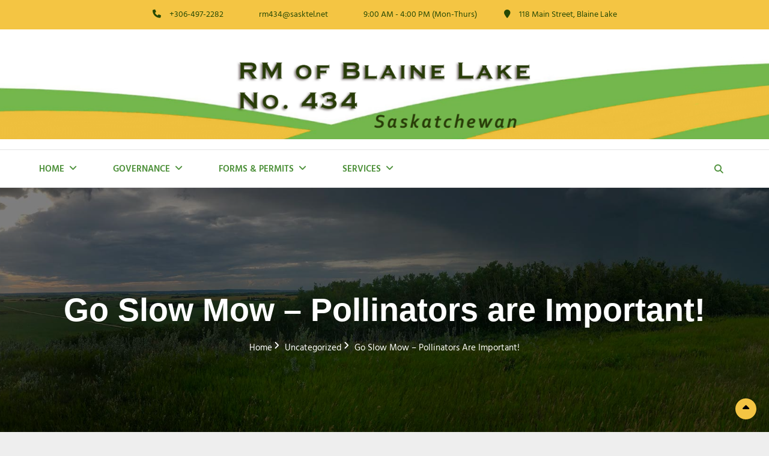

--- FILE ---
content_type: text/html; charset=UTF-8
request_url: https://rmofblainelake434.ca/go-slow-mow-pollinators-are-important/
body_size: 13853
content:

<!DOCTYPE html>
<html >
<head>
	<meta charset="UTF-8">
	<meta name="viewport" content="width=device-width, initial-scale=1">
	<link rel="profile" href="https://gmpg.org/xfn/11">

	<title>Go Slow Mow &#8211; Pollinators are Important! &#8211; RM of Blaine Lake</title>
<meta name='robots' content='max-image-preview:large' />
	<style>img:is([sizes="auto" i], [sizes^="auto," i]) { contain-intrinsic-size: 3000px 1500px }</style>
	<link href='https://fonts.gstatic.com' crossorigin rel='preconnect' />
<script type="text/javascript">
/* <![CDATA[ */
window._wpemojiSettings = {"baseUrl":"https:\/\/s.w.org\/images\/core\/emoji\/16.0.1\/72x72\/","ext":".png","svgUrl":"https:\/\/s.w.org\/images\/core\/emoji\/16.0.1\/svg\/","svgExt":".svg","source":{"concatemoji":"https:\/\/rmofblainelake434.ca\/wp-includes\/js\/wp-emoji-release.min.js?ver=214cf0cdd7294d2bd74b97c00d3706e9"}};
/*! This file is auto-generated */
!function(s,n){var o,i,e;function c(e){try{var t={supportTests:e,timestamp:(new Date).valueOf()};sessionStorage.setItem(o,JSON.stringify(t))}catch(e){}}function p(e,t,n){e.clearRect(0,0,e.canvas.width,e.canvas.height),e.fillText(t,0,0);var t=new Uint32Array(e.getImageData(0,0,e.canvas.width,e.canvas.height).data),a=(e.clearRect(0,0,e.canvas.width,e.canvas.height),e.fillText(n,0,0),new Uint32Array(e.getImageData(0,0,e.canvas.width,e.canvas.height).data));return t.every(function(e,t){return e===a[t]})}function u(e,t){e.clearRect(0,0,e.canvas.width,e.canvas.height),e.fillText(t,0,0);for(var n=e.getImageData(16,16,1,1),a=0;a<n.data.length;a++)if(0!==n.data[a])return!1;return!0}function f(e,t,n,a){switch(t){case"flag":return n(e,"\ud83c\udff3\ufe0f\u200d\u26a7\ufe0f","\ud83c\udff3\ufe0f\u200b\u26a7\ufe0f")?!1:!n(e,"\ud83c\udde8\ud83c\uddf6","\ud83c\udde8\u200b\ud83c\uddf6")&&!n(e,"\ud83c\udff4\udb40\udc67\udb40\udc62\udb40\udc65\udb40\udc6e\udb40\udc67\udb40\udc7f","\ud83c\udff4\u200b\udb40\udc67\u200b\udb40\udc62\u200b\udb40\udc65\u200b\udb40\udc6e\u200b\udb40\udc67\u200b\udb40\udc7f");case"emoji":return!a(e,"\ud83e\udedf")}return!1}function g(e,t,n,a){var r="undefined"!=typeof WorkerGlobalScope&&self instanceof WorkerGlobalScope?new OffscreenCanvas(300,150):s.createElement("canvas"),o=r.getContext("2d",{willReadFrequently:!0}),i=(o.textBaseline="top",o.font="600 32px Arial",{});return e.forEach(function(e){i[e]=t(o,e,n,a)}),i}function t(e){var t=s.createElement("script");t.src=e,t.defer=!0,s.head.appendChild(t)}"undefined"!=typeof Promise&&(o="wpEmojiSettingsSupports",i=["flag","emoji"],n.supports={everything:!0,everythingExceptFlag:!0},e=new Promise(function(e){s.addEventListener("DOMContentLoaded",e,{once:!0})}),new Promise(function(t){var n=function(){try{var e=JSON.parse(sessionStorage.getItem(o));if("object"==typeof e&&"number"==typeof e.timestamp&&(new Date).valueOf()<e.timestamp+604800&&"object"==typeof e.supportTests)return e.supportTests}catch(e){}return null}();if(!n){if("undefined"!=typeof Worker&&"undefined"!=typeof OffscreenCanvas&&"undefined"!=typeof URL&&URL.createObjectURL&&"undefined"!=typeof Blob)try{var e="postMessage("+g.toString()+"("+[JSON.stringify(i),f.toString(),p.toString(),u.toString()].join(",")+"));",a=new Blob([e],{type:"text/javascript"}),r=new Worker(URL.createObjectURL(a),{name:"wpTestEmojiSupports"});return void(r.onmessage=function(e){c(n=e.data),r.terminate(),t(n)})}catch(e){}c(n=g(i,f,p,u))}t(n)}).then(function(e){for(var t in e)n.supports[t]=e[t],n.supports.everything=n.supports.everything&&n.supports[t],"flag"!==t&&(n.supports.everythingExceptFlag=n.supports.everythingExceptFlag&&n.supports[t]);n.supports.everythingExceptFlag=n.supports.everythingExceptFlag&&!n.supports.flag,n.DOMReady=!1,n.readyCallback=function(){n.DOMReady=!0}}).then(function(){return e}).then(function(){var e;n.supports.everything||(n.readyCallback(),(e=n.source||{}).concatemoji?t(e.concatemoji):e.wpemoji&&e.twemoji&&(t(e.twemoji),t(e.wpemoji)))}))}((window,document),window._wpemojiSettings);
/* ]]> */
</script>
<style id='wp-emoji-styles-inline-css' type='text/css'>

	img.wp-smiley, img.emoji {
		display: inline !important;
		border: none !important;
		box-shadow: none !important;
		height: 1em !important;
		width: 1em !important;
		margin: 0 0.07em !important;
		vertical-align: -0.1em !important;
		background: none !important;
		padding: 0 !important;
	}
</style>
<link rel='stylesheet' id='wp-block-library-css' href='https://rmofblainelake434.ca/wp-includes/css/dist/block-library/style.min.css?ver=214cf0cdd7294d2bd74b97c00d3706e9' type='text/css' media='all' />
<style id='wp-block-library-theme-inline-css' type='text/css'>
.wp-block-audio :where(figcaption){color:#555;font-size:13px;text-align:center}.is-dark-theme .wp-block-audio :where(figcaption){color:#ffffffa6}.wp-block-audio{margin:0 0 1em}.wp-block-code{border:1px solid #ccc;border-radius:4px;font-family:Menlo,Consolas,monaco,monospace;padding:.8em 1em}.wp-block-embed :where(figcaption){color:#555;font-size:13px;text-align:center}.is-dark-theme .wp-block-embed :where(figcaption){color:#ffffffa6}.wp-block-embed{margin:0 0 1em}.blocks-gallery-caption{color:#555;font-size:13px;text-align:center}.is-dark-theme .blocks-gallery-caption{color:#ffffffa6}:root :where(.wp-block-image figcaption){color:#555;font-size:13px;text-align:center}.is-dark-theme :root :where(.wp-block-image figcaption){color:#ffffffa6}.wp-block-image{margin:0 0 1em}.wp-block-pullquote{border-bottom:4px solid;border-top:4px solid;color:currentColor;margin-bottom:1.75em}.wp-block-pullquote cite,.wp-block-pullquote footer,.wp-block-pullquote__citation{color:currentColor;font-size:.8125em;font-style:normal;text-transform:uppercase}.wp-block-quote{border-left:.25em solid;margin:0 0 1.75em;padding-left:1em}.wp-block-quote cite,.wp-block-quote footer{color:currentColor;font-size:.8125em;font-style:normal;position:relative}.wp-block-quote:where(.has-text-align-right){border-left:none;border-right:.25em solid;padding-left:0;padding-right:1em}.wp-block-quote:where(.has-text-align-center){border:none;padding-left:0}.wp-block-quote.is-large,.wp-block-quote.is-style-large,.wp-block-quote:where(.is-style-plain){border:none}.wp-block-search .wp-block-search__label{font-weight:700}.wp-block-search__button{border:1px solid #ccc;padding:.375em .625em}:where(.wp-block-group.has-background){padding:1.25em 2.375em}.wp-block-separator.has-css-opacity{opacity:.4}.wp-block-separator{border:none;border-bottom:2px solid;margin-left:auto;margin-right:auto}.wp-block-separator.has-alpha-channel-opacity{opacity:1}.wp-block-separator:not(.is-style-wide):not(.is-style-dots){width:100px}.wp-block-separator.has-background:not(.is-style-dots){border-bottom:none;height:1px}.wp-block-separator.has-background:not(.is-style-wide):not(.is-style-dots){height:2px}.wp-block-table{margin:0 0 1em}.wp-block-table td,.wp-block-table th{word-break:normal}.wp-block-table :where(figcaption){color:#555;font-size:13px;text-align:center}.is-dark-theme .wp-block-table :where(figcaption){color:#ffffffa6}.wp-block-video :where(figcaption){color:#555;font-size:13px;text-align:center}.is-dark-theme .wp-block-video :where(figcaption){color:#ffffffa6}.wp-block-video{margin:0 0 1em}:root :where(.wp-block-template-part.has-background){margin-bottom:0;margin-top:0;padding:1.25em 2.375em}
</style>
<style id='classic-theme-styles-inline-css' type='text/css'>
/*! This file is auto-generated */
.wp-block-button__link{color:#fff;background-color:#32373c;border-radius:9999px;box-shadow:none;text-decoration:none;padding:calc(.667em + 2px) calc(1.333em + 2px);font-size:1.125em}.wp-block-file__button{background:#32373c;color:#fff;text-decoration:none}
</style>
<style id='global-styles-inline-css' type='text/css'>
:root{--wp--preset--aspect-ratio--square: 1;--wp--preset--aspect-ratio--4-3: 4/3;--wp--preset--aspect-ratio--3-4: 3/4;--wp--preset--aspect-ratio--3-2: 3/2;--wp--preset--aspect-ratio--2-3: 2/3;--wp--preset--aspect-ratio--16-9: 16/9;--wp--preset--aspect-ratio--9-16: 9/16;--wp--preset--color--black: #000000;--wp--preset--color--cyan-bluish-gray: #abb8c3;--wp--preset--color--white: #ffffff;--wp--preset--color--pale-pink: #f78da7;--wp--preset--color--vivid-red: #cf2e2e;--wp--preset--color--luminous-vivid-orange: #ff6900;--wp--preset--color--luminous-vivid-amber: #fcb900;--wp--preset--color--light-green-cyan: #7bdcb5;--wp--preset--color--vivid-green-cyan: #00d084;--wp--preset--color--pale-cyan-blue: #8ed1fc;--wp--preset--color--vivid-cyan-blue: #0693e3;--wp--preset--color--vivid-purple: #9b51e0;--wp--preset--color--gray: #f5f5f5;--wp--preset--color--medium-gray: rgba(0, 0, 0, 0.6);--wp--preset--color--yellow: #f4c543;--wp--preset--gradient--vivid-cyan-blue-to-vivid-purple: linear-gradient(135deg,rgba(6,147,227,1) 0%,rgb(155,81,224) 100%);--wp--preset--gradient--light-green-cyan-to-vivid-green-cyan: linear-gradient(135deg,rgb(122,220,180) 0%,rgb(0,208,130) 100%);--wp--preset--gradient--luminous-vivid-amber-to-luminous-vivid-orange: linear-gradient(135deg,rgba(252,185,0,1) 0%,rgba(255,105,0,1) 100%);--wp--preset--gradient--luminous-vivid-orange-to-vivid-red: linear-gradient(135deg,rgba(255,105,0,1) 0%,rgb(207,46,46) 100%);--wp--preset--gradient--very-light-gray-to-cyan-bluish-gray: linear-gradient(135deg,rgb(238,238,238) 0%,rgb(169,184,195) 100%);--wp--preset--gradient--cool-to-warm-spectrum: linear-gradient(135deg,rgb(74,234,220) 0%,rgb(151,120,209) 20%,rgb(207,42,186) 40%,rgb(238,44,130) 60%,rgb(251,105,98) 80%,rgb(254,248,76) 100%);--wp--preset--gradient--blush-light-purple: linear-gradient(135deg,rgb(255,206,236) 0%,rgb(152,150,240) 100%);--wp--preset--gradient--blush-bordeaux: linear-gradient(135deg,rgb(254,205,165) 0%,rgb(254,45,45) 50%,rgb(107,0,62) 100%);--wp--preset--gradient--luminous-dusk: linear-gradient(135deg,rgb(255,203,112) 0%,rgb(199,81,192) 50%,rgb(65,88,208) 100%);--wp--preset--gradient--pale-ocean: linear-gradient(135deg,rgb(255,245,203) 0%,rgb(182,227,212) 50%,rgb(51,167,181) 100%);--wp--preset--gradient--electric-grass: linear-gradient(135deg,rgb(202,248,128) 0%,rgb(113,206,126) 100%);--wp--preset--gradient--midnight: linear-gradient(135deg,rgb(2,3,129) 0%,rgb(40,116,252) 100%);--wp--preset--font-size--small: 14px;--wp--preset--font-size--medium: 20px;--wp--preset--font-size--large: 42px;--wp--preset--font-size--x-large: 42px;--wp--preset--font-size--normal: 18px;--wp--preset--font-size--huge: 54px;--wp--preset--spacing--20: 0.44rem;--wp--preset--spacing--30: 0.67rem;--wp--preset--spacing--40: 1rem;--wp--preset--spacing--50: 1.5rem;--wp--preset--spacing--60: 2.25rem;--wp--preset--spacing--70: 3.38rem;--wp--preset--spacing--80: 5.06rem;--wp--preset--shadow--natural: 6px 6px 9px rgba(0, 0, 0, 0.2);--wp--preset--shadow--deep: 12px 12px 50px rgba(0, 0, 0, 0.4);--wp--preset--shadow--sharp: 6px 6px 0px rgba(0, 0, 0, 0.2);--wp--preset--shadow--outlined: 6px 6px 0px -3px rgba(255, 255, 255, 1), 6px 6px rgba(0, 0, 0, 1);--wp--preset--shadow--crisp: 6px 6px 0px rgba(0, 0, 0, 1);}:where(.is-layout-flex){gap: 0.5em;}:where(.is-layout-grid){gap: 0.5em;}body .is-layout-flex{display: flex;}.is-layout-flex{flex-wrap: wrap;align-items: center;}.is-layout-flex > :is(*, div){margin: 0;}body .is-layout-grid{display: grid;}.is-layout-grid > :is(*, div){margin: 0;}:where(.wp-block-columns.is-layout-flex){gap: 2em;}:where(.wp-block-columns.is-layout-grid){gap: 2em;}:where(.wp-block-post-template.is-layout-flex){gap: 1.25em;}:where(.wp-block-post-template.is-layout-grid){gap: 1.25em;}.has-black-color{color: var(--wp--preset--color--black) !important;}.has-cyan-bluish-gray-color{color: var(--wp--preset--color--cyan-bluish-gray) !important;}.has-white-color{color: var(--wp--preset--color--white) !important;}.has-pale-pink-color{color: var(--wp--preset--color--pale-pink) !important;}.has-vivid-red-color{color: var(--wp--preset--color--vivid-red) !important;}.has-luminous-vivid-orange-color{color: var(--wp--preset--color--luminous-vivid-orange) !important;}.has-luminous-vivid-amber-color{color: var(--wp--preset--color--luminous-vivid-amber) !important;}.has-light-green-cyan-color{color: var(--wp--preset--color--light-green-cyan) !important;}.has-vivid-green-cyan-color{color: var(--wp--preset--color--vivid-green-cyan) !important;}.has-pale-cyan-blue-color{color: var(--wp--preset--color--pale-cyan-blue) !important;}.has-vivid-cyan-blue-color{color: var(--wp--preset--color--vivid-cyan-blue) !important;}.has-vivid-purple-color{color: var(--wp--preset--color--vivid-purple) !important;}.has-black-background-color{background-color: var(--wp--preset--color--black) !important;}.has-cyan-bluish-gray-background-color{background-color: var(--wp--preset--color--cyan-bluish-gray) !important;}.has-white-background-color{background-color: var(--wp--preset--color--white) !important;}.has-pale-pink-background-color{background-color: var(--wp--preset--color--pale-pink) !important;}.has-vivid-red-background-color{background-color: var(--wp--preset--color--vivid-red) !important;}.has-luminous-vivid-orange-background-color{background-color: var(--wp--preset--color--luminous-vivid-orange) !important;}.has-luminous-vivid-amber-background-color{background-color: var(--wp--preset--color--luminous-vivid-amber) !important;}.has-light-green-cyan-background-color{background-color: var(--wp--preset--color--light-green-cyan) !important;}.has-vivid-green-cyan-background-color{background-color: var(--wp--preset--color--vivid-green-cyan) !important;}.has-pale-cyan-blue-background-color{background-color: var(--wp--preset--color--pale-cyan-blue) !important;}.has-vivid-cyan-blue-background-color{background-color: var(--wp--preset--color--vivid-cyan-blue) !important;}.has-vivid-purple-background-color{background-color: var(--wp--preset--color--vivid-purple) !important;}.has-black-border-color{border-color: var(--wp--preset--color--black) !important;}.has-cyan-bluish-gray-border-color{border-color: var(--wp--preset--color--cyan-bluish-gray) !important;}.has-white-border-color{border-color: var(--wp--preset--color--white) !important;}.has-pale-pink-border-color{border-color: var(--wp--preset--color--pale-pink) !important;}.has-vivid-red-border-color{border-color: var(--wp--preset--color--vivid-red) !important;}.has-luminous-vivid-orange-border-color{border-color: var(--wp--preset--color--luminous-vivid-orange) !important;}.has-luminous-vivid-amber-border-color{border-color: var(--wp--preset--color--luminous-vivid-amber) !important;}.has-light-green-cyan-border-color{border-color: var(--wp--preset--color--light-green-cyan) !important;}.has-vivid-green-cyan-border-color{border-color: var(--wp--preset--color--vivid-green-cyan) !important;}.has-pale-cyan-blue-border-color{border-color: var(--wp--preset--color--pale-cyan-blue) !important;}.has-vivid-cyan-blue-border-color{border-color: var(--wp--preset--color--vivid-cyan-blue) !important;}.has-vivid-purple-border-color{border-color: var(--wp--preset--color--vivid-purple) !important;}.has-vivid-cyan-blue-to-vivid-purple-gradient-background{background: var(--wp--preset--gradient--vivid-cyan-blue-to-vivid-purple) !important;}.has-light-green-cyan-to-vivid-green-cyan-gradient-background{background: var(--wp--preset--gradient--light-green-cyan-to-vivid-green-cyan) !important;}.has-luminous-vivid-amber-to-luminous-vivid-orange-gradient-background{background: var(--wp--preset--gradient--luminous-vivid-amber-to-luminous-vivid-orange) !important;}.has-luminous-vivid-orange-to-vivid-red-gradient-background{background: var(--wp--preset--gradient--luminous-vivid-orange-to-vivid-red) !important;}.has-very-light-gray-to-cyan-bluish-gray-gradient-background{background: var(--wp--preset--gradient--very-light-gray-to-cyan-bluish-gray) !important;}.has-cool-to-warm-spectrum-gradient-background{background: var(--wp--preset--gradient--cool-to-warm-spectrum) !important;}.has-blush-light-purple-gradient-background{background: var(--wp--preset--gradient--blush-light-purple) !important;}.has-blush-bordeaux-gradient-background{background: var(--wp--preset--gradient--blush-bordeaux) !important;}.has-luminous-dusk-gradient-background{background: var(--wp--preset--gradient--luminous-dusk) !important;}.has-pale-ocean-gradient-background{background: var(--wp--preset--gradient--pale-ocean) !important;}.has-electric-grass-gradient-background{background: var(--wp--preset--gradient--electric-grass) !important;}.has-midnight-gradient-background{background: var(--wp--preset--gradient--midnight) !important;}.has-small-font-size{font-size: var(--wp--preset--font-size--small) !important;}.has-medium-font-size{font-size: var(--wp--preset--font-size--medium) !important;}.has-large-font-size{font-size: var(--wp--preset--font-size--large) !important;}.has-x-large-font-size{font-size: var(--wp--preset--font-size--x-large) !important;}
:where(.wp-block-post-template.is-layout-flex){gap: 1.25em;}:where(.wp-block-post-template.is-layout-grid){gap: 1.25em;}
:where(.wp-block-columns.is-layout-flex){gap: 2em;}:where(.wp-block-columns.is-layout-grid){gap: 2em;}
:root :where(.wp-block-pullquote){font-size: 1.5em;line-height: 1.6;}
</style>
<link rel='stylesheet' id='cptch_stylesheet-css' href='https://rmofblainelake434.ca/wp-content/plugins/captcha-bws/css/front_end_style.css?ver=5.2.7' type='text/css' media='all' />
<link rel='stylesheet' id='dashicons-css' href='https://rmofblainelake434.ca/wp-includes/css/dashicons.min.css?ver=214cf0cdd7294d2bd74b97c00d3706e9' type='text/css' media='all' />
<link rel='stylesheet' id='cptch_desktop_style-css' href='https://rmofblainelake434.ca/wp-content/plugins/captcha-bws/css/desktop_style.css?ver=5.2.7' type='text/css' media='all' />
<link rel='stylesheet' id='parent-style-css' href='https://rmofblainelake434.ca/wp-content/themes/solid-construction-pro/style.css?ver=214cf0cdd7294d2bd74b97c00d3706e9' type='text/css' media='all' />
<link rel='stylesheet' id='child-style-css' href='https://rmofblainelake434.ca/wp-content/themes/solid-construction-pro-child/style.css?ver=1.0' type='text/css' media='all' />
<link rel='stylesheet' id='solid-construction-fonts-css' href='https://rmofblainelake434.ca/wp-content/fonts/3711b61886e7bd27a7e28e1b6274c2c8.css' type='text/css' media='all' />
<link rel='stylesheet' id='font-awesome-css' href='https://rmofblainelake434.ca/wp-content/themes/solid-construction-pro/assets/css/font-awesome/css/all.min.css?ver=6.7.2' type='text/css' media='all' />
<link rel='stylesheet' id='solid-construction-style-css' href='https://rmofblainelake434.ca/wp-content/themes/solid-construction-pro-child/style.css?ver=20250917-172418' type='text/css' media='all' />
<style id='solid-construction-style-inline-css' type='text/css'>
.slider-content-wrapper .slider-image:before { background-color: rgba(0, 0, 0, 0 ); } 
body, button, input, select, textarea { font-family: "Hind", sans-serif; }
.site-title { font-family: "Crimson Text", sans-serif; }
h1, h2, h3, h4, h5, h6 { font-family: "Crimson Text", sans-serif; }
.page-title, .section-title, .footer-instagram .widget-title, .single .content-area .entry-title, .error404 .content-area .page-title, .search .content-area .page-title, .page .content-area .entry-title, .promotion-headline-wrapper .entry-title, .hero-content-wrapper .entry-title { font-family: "Crimson Text", sans-serif; }
.entry-title, .widget-title { font-family: "Crimson Text", sans-serif; }
</style>
<link rel='stylesheet' id='solid-construction-block-style-css' href='https://rmofblainelake434.ca/wp-content/themes/solid-construction-pro/assets/css/blocks.css?ver=1.0' type='text/css' media='all' />
<style id='solid-construction-block-style-inline-css' type='text/css'>

		/* Tertiary Background Color */
		table thead,
		.navigation-classic.header-classic.fluid-layout .nav-search-wrap,
		.navigation-classic.header-classic.boxed-layout .nav-search-wrap .wrapper,
		body:not(.navigation-classic).header-classic .menu-toggle-wrapper,
		body:not(.navigation-classic).header-classic .menu-inside-wrapper,
		body:not(.navigation-classic).header-classic  #social-search-wrapper,
		body:not(.navigation-classic).header-classic .nav-search-wrap .site-header-right,
		body:not(.navigation-classic).header-classic .nav-search-wrap.main-nav-scrolled,
		.header-classic #search-container,
		#site-generator,
		.stats-section {
			background-color: #f4c543;
		}

		@media screen and (min-width: 64em) {
			.header-classic .main-navigation ul ul {
				background-color: #f4c543;
			}
		}

		/* 20 percent of Tertiary Background Color */
		.site-footer table {
			background-color: rgba( 244, 197, 67, 0.20);
		}

		/* 90 percent of Tertiary Background Color */
		#tertiary {
			background-color: rgba( 244, 197, 67, 0.90);
		}

		/* 4 percent of Tertiary Background Color */
		.woocommerce .widget_price_filter .price_slider_wrapper .ui-widget-content,
		.woocommerce-error,
		.woocommerce-info,
		.woocommerce-message {
			background-color: rgba( 244, 197, 67, 0.04);
		}

		/* 8 percent of Tertiary Background Color */
		#add_payment_method #payment,
		.woocommerce-cart #payment,
		.woocommerce-checkout #payment {
			background-color: rgba( 244, 197, 67, 0.08);
		}
	

		/* Main Text Color */
		body,
		button,
		input,
		select,
		optgroup,
		textarea,
		cite,
		.wp-block-latest-comments__comment-date,
		.wp-block-pullquote,
		.wp-block-pullquote cite,
		.wp-block-pullquote footer,
		.wp-block-pullquote__citation,
		.wp-block-quote cite,
		.wp-block-quote footer,
		.wp-block-quote__citation,
		[class^="wp-block-"]:not(.wp-block-gallery) {
			color: #4c4c4c;
		}
	

		/* Heading Text Color */
		h1,
		h2,
		h3,
		h4,
		h5,
		h6,
		blockquote,
		cite,
		.drop-cap::first-letter {
			color: #264904;
		}

		/*80 percent of Heading Text Color*/
		.section-description,
		.contact-description {
			color: rgba( 38, 73, 4, 0.80);
		}
	

		/* Link Color */
		a,
		.header-modern .header-top-left-content li a:hover,
		.header-modern .header-top-left-content li a:focus,
		.services-section .post-thumbnail a:hover,
		.services-section .post-thumbnail a:focus,
		.top-contact-information,
		.site-header-main .site-contact li p,
		.contact-details,
		.woocommerce-loop-product__title {
			color: #4e913b;
		}

		/* 60 percent Of Link Color */
		.posted-at,
		.cat-in,
		.comments-num,
		.author-label,
		.comment-metadata a {
			color: rgba( 78, 145, 59, 0.60);
		}

		@media screen and (min-width: 64em) {
			.site-header-main .site-contact ul h3 {
				color: rgba( 78, 145, 59, 0.60);
			}
		}

		/* 75 percent Of Link Color */
		.header-modern .header-top-right-content li a:hover,
		.header-modern .header-top-right-content li a:focus {
			color: rgba( 78, 145, 59, 0.75);
		}
	

		/* Link Hover Color */
		a:hover,
		a:focus,
		.site-title a:hover,
		.site-title a:focus,
		.header-classic .header-top-left-content li .fa,
		.slider-content-wrapper .sub-title,
		.home .custom-header .entry-title,
		.slider-content-wrapper .cycle-next:hover,
		.slider-content-wrapper .cycle-next:focus,
		.slider-content-wrapper .cycle-prev:hover,
		.slider-content-wrapper .cycle-prev:focus,
		.main-navigation .menu-toggle:hover,
		.main-navigation .menu-toggle:focus,
		.main-navigation .dropdown-toggle:hover,
		.main-navigation .dropdown-toggle:focus,
		blockquote:before,
		.entry-footer .cat-links:before,
		.entry-footer .tags-links:before,
		.post-navigation .nav-subtitle,
		.comments-link .fa-comment,
		.comment-metadata a:hover,
		.comment-metadata a:focus,
		.comment-metadata > a:before,
		.portfolio-section .entry-title a:hover,
		.portfolio-section .entry-title a:focus,
		.woocommerce-loop-product__title:hover,
		.woocommerce-loop-product__title:focus {
			color: #264904;
		}

		#footer-newsletter,
		.page-links > span {
			background-color: #264904;
		}

		input[type="text"]:hover,
		input[type="text"]:focus,
		input[type="email"]:hover,
		input[type="email"]:focus,
		input[type="url"]:hover,
		input[type="url"]:focus,
		input[type="password"]:hover,
		input[type="password"]:focus,
		input[type="number"]:hover,
		input[type="number"]:focus,
		input[type="tel"]:hover,
		input[type="tel"]:focus,
		input[type="range"]:hover,
		input[type="range"]:focus,
		input[type="date"]:hover,
		input[type="date"]:focus,
		input[type="month"]:hover,
		input[type="month"]:focus,
		input[type="week"]:hover,
		input[type="week"]:focus,
		input[type="time"]:hover,
		input[type="time"]:focus,
		input[type="datetime"]:hover,
		input[type="datetime"]:focus,
		input[type="datetime-local"]:hover,
		input[type="datetime-local"]:focus,
		input[type="color"]:hover,
		input[type="color"]:focus,
		textarea:hover,
		textarea:focus,
		select:hover,
		select:focus,
		.author-title:after,
		.sidebar .widget-title:after,
		.testimonial-section .entry-header:after {
			border-color: #264904;
		}

		/* ## >= 1024px (Menu hover border top color(Link Hover Color))*/
		@media screen and (min-width: 64em) {
			.navigation-classic .main-navigation li a:hover,
			.navigation-classic .main-navigation li a:focus,
			.navigation-classic .main-navigation .menu-item-has-children > ul,
			.navigation-classic .main-navigation .page_item_has_children > ul,
			.navigation-classic.header-classic .main-navigation .current_page_item > a,
			.navigation-classic.header-modern .main-navigation .current_page_item > a,
			.navigation-classic #search-container {
				border-color: #264904;
			}
		}
	

		/* Secondary Link Hover Color */
		.header-classic .site-primary-menu a:hover,
		.header-classic .site-primary-menu a:focus,
		.header-classic .main-navigation .dropdown-toggle:hover,
		.header-classic .main-navigation .dropdown-toggle:focus,
		.breadcrumb-area a:hover,
		.breadcrumb-area a:focus,
		.breadcrumb-current,
		.woocommerce .breadcrumb-area .woocommerce-breadcrumb span a:hover,
		.woocommerce .breadcrumb-area .woocommerce-breadcrumb span a:focus,
		.woocommerce .breadcrumb-area .woocommerce-breadcrumb span,
		.site-footer a:hover,
		.site-footer a:focus,
		.stats-section .entry-title a:hover,
		.stats-section .entry-title a:focus,
		.stats-section .entry-meta a:hover,
		.stats-section .entry-meta a:focus,
		.widget-area .essential-widgets .tagcloud a:hover,
		.widget-area .essential-widgets .tagcloud a:focus,
		.slider-content-wrapper .entry-title a:hover,
		.slider-content-wrapper .entry-title a:focus,
		.stats-section .hentry .more-link:hover,
		.stats-section .hentry .more-link:focus {
			color: #264904;
		}

		.testimonial-section .cycle-pager .cycle-pager-active {
			background-color: #264904;
		}
	
</style>
<script type="text/javascript" src="https://rmofblainelake434.ca/wp-includes/js/tinymce/tinymce.min.js?ver=49110-20250317" id="wp-tinymce-root-js"></script>
<script type="text/javascript" src="https://rmofblainelake434.ca/wp-includes/js/tinymce/plugins/compat3x/plugin.min.js?ver=49110-20250317" id="wp-tinymce-js"></script>
<script type="text/javascript" src="https://rmofblainelake434.ca/wp-includes/js/jquery/jquery.min.js?ver=3.7.1" id="jquery-core-js"></script>
<script type="text/javascript" src="https://rmofblainelake434.ca/wp-includes/js/jquery/jquery-migrate.min.js?ver=3.4.1" id="jquery-migrate-js"></script>
<link rel="https://api.w.org/" href="https://rmofblainelake434.ca/wp-json/" /><link rel="alternate" title="JSON" type="application/json" href="https://rmofblainelake434.ca/wp-json/wp/v2/posts/1390" /><link rel="alternate" title="oEmbed (JSON)" type="application/json+oembed" href="https://rmofblainelake434.ca/wp-json/oembed/1.0/embed?url=https%3A%2F%2Frmofblainelake434.ca%2Fgo-slow-mow-pollinators-are-important%2F" />
<link rel="alternate" title="oEmbed (XML)" type="text/xml+oembed" href="https://rmofblainelake434.ca/wp-json/oembed/1.0/embed?url=https%3A%2F%2Frmofblainelake434.ca%2Fgo-slow-mow-pollinators-are-important%2F&#038;format=xml" />
<link rel="pingback" href="https://rmofblainelake434.ca/xmlrpc.php"><script type="application/ld+json">{"@context":"http:\/\/schema.org","@type":"BreadcrumbList","itemListElement":[{"@type":"ListItem","position":1,"item":{"@id":"https:\/\/rmofblainelake434.ca\/","name":"Home"}},{"@type":"ListItem","position":2,"item":{"@id":"https:\/\/rmofblainelake434.ca\/category\/public-notices\/","name":"Public Notices"}},{"@type":"ListItem","position":3,"item":{"name":"Go Slow Mow &#8211; Pollinators are Important!"}}]}</script><link rel="canonical" href="https://rmofblainelake434.ca/go-slow-mow-pollinators-are-important/" />

	        <style type="text/css" id="solid-construction-header-image-css">
	            .custom-header:before {
	                background-image: url( https://rmofblainelake434.ca/wp-content/uploads/2021/02/PageHeader.jpg);
					background-position: center top;
					background-repeat: no-repeat;
					background-size: cover;
	            }
	        </style>
	    		<style type="text/css" id="solid-construction-header-css">
					.site-title,
			.site-description {
				position: absolute;
				clip: rect(1px, 1px, 1px, 1px);
			}
				</style>
		<link rel="icon" href="https://rmofblainelake434.ca/wp-content/uploads/2020/04/cropped-Flavicon-32x32.png" sizes="32x32" />
<link rel="icon" href="https://rmofblainelake434.ca/wp-content/uploads/2020/04/cropped-Flavicon-192x192.png" sizes="192x192" />
<link rel="apple-touch-icon" href="https://rmofblainelake434.ca/wp-content/uploads/2020/04/cropped-Flavicon-180x180.png" />
<meta name="msapplication-TileImage" content="https://rmofblainelake434.ca/wp-content/uploads/2020/04/cropped-Flavicon-270x270.png" />
		<style type="text/css" id="wp-custom-css">
			/*********
The CSS style sheet can be found here
https://rmofblainelake434.ca/wp-content/themes/solid-construction-pro-child/style.css
Updated - July 2025
******/









		</style>
		</head>

<body data-rsssl=1 class="wp-singular post-template-default single single-post postid-1390 single-format-standard wp-custom-logo wp-embed-responsive wp-theme-solid-construction-pro wp-child-theme-solid-construction-pro-child navigation-classic header-modern content-classic two-columns-layout content-left fluid-layout">


	<div id="page" class="site">
		<a class="skip-link screen-reader-text" href="#content">Skip to content</a>

		<header id="masthead" class="site-header">
				
<div id="header-top" class="header-top-bar">
	<div class="wrapper">
		<div class="header-top-content layout-one">
						<div class="header-top-left-content">
				<div class="top-contact-information">
					<ul>
												<li>
							<span class="phone">
								<a href="tel:+306-497-2282"><i class="fa fa-phone" aria-hidden="true"></i><span>+306-497-2282</span></a>
							</span>
						</li>
						
												<li>
							<span class="envelope">
								<a href="mailto:rm434&#064;sa&#115;kte&#108;.ne&#116;"><i class="fa fa-envelope-o" aria-hidden="true"></i><span>rm&#052;3&#052;&#064;s&#097;&#115;k&#116;&#101;l&#046;n&#101;t</span></a>
							</span>
						</li>
						
												<li>
							<span class="hours">
								<i class="fa fa-clock-o" aria-hidden="true"></i><span>9:00 AM - 4:00 PM (Mon-Thurs)</span>
								<span class="mobile-hours">9:00 AM - 4:00 PM (Mon-Thurs)</span>
							</span>
						</li>
						
												<li>
							<span class="address">
								<a href="#" target="_self"><i class="fa fa-map-marker" aria-hidden="true"></i><span>118 Main Street, Blaine Lake</span></a>
							</span>
						</li>
						
											</ul>
				</div>
			</div> <!-- .header-top-left-content -->
			
					</div> <!-- .header-top-conten -->
	</div> <!-- .wrapper -->
</div><!-- .header-top-bar -->

				<div id="header-content">
	<div class="wrapper">
		<div class="site-header-main layout-two">
			<div class="site-branding">
				<a href="https://rmofblainelake434.ca/" class="custom-logo-link" rel="home"><img width="1920" height="230" src="https://rmofblainelake434.ca/wp-content/uploads/2020/05/LOGO10.png" class="custom-logo" alt="RM of Blaine Lake" decoding="async" fetchpriority="high" srcset="https://rmofblainelake434.ca/wp-content/uploads/2020/05/LOGO10.png 1920w, https://rmofblainelake434.ca/wp-content/uploads/2020/05/LOGO10-300x36.png 300w, https://rmofblainelake434.ca/wp-content/uploads/2020/05/LOGO10-1024x123.png 1024w, https://rmofblainelake434.ca/wp-content/uploads/2020/05/LOGO10-768x92.png 768w, https://rmofblainelake434.ca/wp-content/uploads/2020/05/LOGO10-1536x184.png 1536w" sizes="(max-width: 1920px) 100vw, 1920px" /></a>
				
				<div class="site-identity">
											<p class="site-title"><a href="https://rmofblainelake434.ca/" rel="home">RM of Blaine Lake</a></p>
					
									</div>
			</div><!-- .site-branding -->

					</div> <!-- .site-header-main -->
	</div> <!-- .wrapper -->
</div> <!-- .site-identity -->

				<div id="header-navigation-area" class="nav-search-wrap">
	<div class="wrapper">
		<div id="site-header-menu" class="site-primary-menu layout-two">
			<nav id="site-navigation" class="main-navigation menu-wrapper">
				<div class="menu-toggle-wrapper">
					<button class="menu-toggle" aria-controls="primary-menu" aria-expanded="false">
						<i class="fa fa-bars" aria-hidden="true"></i>
						<i class="fa fa-times" aria-hidden="true"></i>
						<span class="menu-label">Menu</span>
					</button>
				</div>

				<div class="menu-inside-wrapper">
					<div class="primary-menu-container"><ul id="primary-menu" class="menu"><li id="menu-item-166" class="menu-item menu-item-type-custom menu-item-object-custom menu-item-home menu-item-has-children menu-item-166"><a href="https://rmofblainelake434.ca/">Home</a>
<ul class="sub-menu">
	<li id="menu-item-301" class="menu-item menu-item-type-custom menu-item-object-custom menu-item-home menu-item-301"><a href="https://rmofblainelake434.ca">Home Page</a></li>
	<li id="menu-item-244" class="menu-item menu-item-type-post_type menu-item-object-page menu-item-244"><a href="https://rmofblainelake434.ca/post-archives/">Post Archives</a></li>
</ul>
</li>
<li id="menu-item-21" class="menu-item menu-item-type-custom menu-item-object-custom menu-item-has-children menu-item-21"><a href="#">Governance</a>
<ul class="sub-menu">
	<li id="menu-item-25" class="menu-item menu-item-type-post_type menu-item-object-page menu-item-25"><a href="https://rmofblainelake434.ca/rm-office/">RM Office</a></li>
	<li id="menu-item-22" class="menu-item menu-item-type-post_type menu-item-object-page menu-item-22"><a href="https://rmofblainelake434.ca/bylaws-and-policy/">Bylaws and Policy</a></li>
	<li id="menu-item-24" class="menu-item menu-item-type-post_type menu-item-object-page menu-item-24"><a href="https://rmofblainelake434.ca/rm-council/">RM Council</a></li>
	<li id="menu-item-23" class="menu-item menu-item-type-post_type menu-item-object-page menu-item-23"><a href="https://rmofblainelake434.ca/rm-meetings-financials/">RM Meetings &#038; Financials</a></li>
	<li id="menu-item-292" class="menu-item menu-item-type-post_type menu-item-object-page menu-item-292"><a href="https://rmofblainelake434.ca/tax-and-assessment-2/">Tax and Assessment</a></li>
	<li id="menu-item-2190" class="menu-item menu-item-type-post_type menu-item-object-page menu-item-2190"><a href="https://rmofblainelake434.ca/elections/">Elections</a></li>
	<li id="menu-item-922" class="menu-item menu-item-type-post_type menu-item-object-page menu-item-922"><a href="https://rmofblainelake434.ca/time-cards/">Time Cards</a></li>
</ul>
</li>
<li id="menu-item-34" class="menu-item menu-item-type-custom menu-item-object-custom menu-item-has-children menu-item-34"><a href="#">Forms &#038; Permits</a>
<ul class="sub-menu">
	<li id="menu-item-35" class="menu-item menu-item-type-post_type menu-item-object-page menu-item-35"><a href="https://rmofblainelake434.ca/forms-permits/">Forms &#038; General Permits</a></li>
	<li id="menu-item-288" class="menu-item menu-item-type-post_type menu-item-object-page menu-item-288"><a href="https://rmofblainelake434.ca/building/">Building</a></li>
	<li id="menu-item-1272" class="menu-item menu-item-type-post_type menu-item-object-page menu-item-1272"><a href="https://rmofblainelake434.ca/sub-divisions/">Sub Divisions</a></li>
</ul>
</li>
<li id="menu-item-26" class="menu-item menu-item-type-custom menu-item-object-custom menu-item-has-children menu-item-26"><a href="#">Services</a>
<ul class="sub-menu">
	<li id="menu-item-737" class="menu-item menu-item-type-post_type menu-item-object-page menu-item-737"><a href="https://rmofblainelake434.ca/business-directory/">Business Directory</a></li>
	<li id="menu-item-42" class="menu-item menu-item-type-post_type menu-item-object-page menu-item-42"><a href="https://rmofblainelake434.ca/roads/">Roads</a></li>
	<li id="menu-item-322" class="menu-item menu-item-type-post_type menu-item-object-page menu-item-322"><a href="https://rmofblainelake434.ca/waste/">Waste</a></li>
	<li id="menu-item-323" class="menu-item menu-item-type-post_type menu-item-object-page menu-item-323"><a href="https://rmofblainelake434.ca/emergency/">Emergency</a></li>
	<li id="menu-item-324" class="menu-item menu-item-type-post_type menu-item-object-page menu-item-324"><a href="https://rmofblainelake434.ca/weed-pest-control/">Weed | Pest | Beaver Control</a></li>
</ul>
</li>
</ul></div>				</div> <!-- .menu-inside-wrapper -->
			</nav><!-- #site-navigation -->

			
				<div id="social-search-wrapper" class="menu-wrapper">

					<div class="search-content-wrapper-top">
	<div id="search-toggle" class="menu-toggle">
		<a href="#" class="fa fa-search"><span class="screen-reader-text">Search</span></a>
		<a href="#" class="fa fa-times"><span class="screen-reader-text">Search</span></a>
	</div>

	<div id="search-container">
		

<form role="search" method="get" class="search-form" action="https://rmofblainelake434.ca/">
	<label for="search-form-696cfcbf59ac3">
		<span class="screen-reader-text">Search for:</span>
		<input type="search" id="search-form-696cfcbf59ac3" class="search-field" placeholder="Search ..." value="" name="s" title="Search for:">
	</label>
		
	<button type="submit" class="search-submit fa fa-search"></button>
</form>
	</div><!-- #search-container -->
</div> <!-- .search-content-wrapper -->

							</div> <!-- #social-search-wrapper -->
			
					</div> <!-- .site-header-menu -->
	</div> <!-- .wrapper -->
</div><!-- .nav-search-wrap -->
		</header><!-- #masthead -->

		<div class="below-site-header">

			<div class="site-overlay"><span class="screen-reader-text">Site Overlay</span></div>

			

<div class="custom-header">
	<div class="custom-header-media">
		<img src="https://rmofblainelake434.ca/wp-content/uploads/2021/02/PageHeader.jpg"/>	</div>

			<div class="custom-header-content">

			<div class="entry-container">
				<header class="entry-header">
					<h1 class="entry-title">
						Go Slow Mow &#8211; Pollinators are Important!					</h1>
				</header>
				<div class="entry-summary">
					
									</div>
			</div> <!-- entry-container -->

			
<div class="breadcrumb-area custom">
			<div class="wrapper">
				<nav class="entry-breadcrumbs"><span class="breadcrumb"><a href="https://rmofblainelake434.ca/">Home</a></span><span class="breadcrumb"><a href="https://rmofblainelake434.ca/category/uncategorized/">Uncategorized</a></span><span class="breadcrumb-current">Go Slow Mow &#8211; Pollinators are Important!</span></nav><!-- .entry-breadcrumbs -->
			</div> <!-- .wrapper -->
			</div><!-- .breadcrumb-area -->
		</div> <!-- .custom-header-content -->
		</div><!-- .custom-header -->



						<div id="content" class="site-content">
				<div class="wrapper">
					<div class="content-box">
			
	<div id="primary" class="content-area">
			<main id="main" class="site-main">
				<div class="singular-content-wrap">
					
<article id="post-1390" class="post-1390 post type-post status-publish format-standard hentry category-public-notices">
	<!-- Page/Post Single Image Disabled or No Image set in Post Thumbnail -->
	<div class="entry-container">

		<div class="entry-header">
			<div class="entry-meta">
				<span class="byline"> <span class="author-label">By </span><span class="author vcard"><a class="url fn n" href="https://rmofblainelake434.ca/author/bl-434-admin/">Admin-BL#434</a></span></span>			</div><!-- .entry-meta -->
		</div>

		<div class="entry-content">
			<p><strong><a href="https://rmofblainelake434.ca/wp-content/uploads/2021/05/Go-Slow-Mow-Bees-2021.pdf" target="_blank" rel="noopener"><img decoding="async" class="aligncenter wp-image-1391 size-full" src="https://rmofblainelake434.ca/wp-content/uploads/2021/05/GoSlowMow.jpg" alt="" width="809" height="1080" srcset="https://rmofblainelake434.ca/wp-content/uploads/2021/05/GoSlowMow.jpg 809w, https://rmofblainelake434.ca/wp-content/uploads/2021/05/GoSlowMow-225x300.jpg 225w, https://rmofblainelake434.ca/wp-content/uploads/2021/05/GoSlowMow-767x1024.jpg 767w, https://rmofblainelake434.ca/wp-content/uploads/2021/05/GoSlowMow-768x1025.jpg 768w, https://rmofblainelake434.ca/wp-content/uploads/2021/05/GoSlowMow-470x626.jpg 470w" sizes="(max-width: 809px) 100vw, 809px" /></a></strong></p>
<p>Bees and other pollinators make an important contribution to agriculture.  Please watch for them when mowing.  Pollinators support the production of 87 of the leading food crops worldwide, and they are needed to pollinate your garden and fruits.<strong><br />
</strong></p>
<p><a href="https://globalnews.ca/news/7847490/no-mow-may-campaign-biodiversity/?utm_source=NewsletterSaskatoon&amp;utm_medium=Email&amp;utm_campaign=2021" data-saferedirecturl="https://www.google.com/url?q=https://globalnews.ca/news/7847490/no-mow-may-campaign-biodiversity/?utm_source%3DNewsletterSaskatoon%26utm_medium%3DEmail%26utm_campaign%3D2021&amp;source=gmail&amp;ust=1622063488938000&amp;usg=AFQjCNHy1CLr5Xn5sQWJnT935lQtetBHGA">https://globalnews.ca/news/7847490/no-mow-may-campaign-biodiversity/?utm_source=NewsletterSaskatoon&amp;utm_medium=Email&amp;utm_campaign=2021</a></p>
<p>&nbsp;</p>
<p><a href="https://academic.oup.com/jee/article-abstract/85/3/621/2215825" data-saferedirecturl="https://www.google.com/url?q=https://academic.oup.com/jee/article-abstract/85/3/621/2215825&amp;source=gmail&amp;ust=1622063488938000&amp;usg=AFQjCNGqtVAUUPoSxntUtY8fC5vz-b90FQ">https://academic.oup.com/jee/article-abstract/85/3/621/2215825</a></p>
			</div> <!-- .entry-content -->

		<footer class="entry-footer">
			<div class="entry-meta">
				<span class="cat-links"><span class="cat-text screen-reader-text">Categories</span><a href="https://rmofblainelake434.ca/category/public-notices/" rel="category tag">Public Notices</a></span>			</div><!-- .entry-meta -->
					</footer><!-- .entry-footer -->
	</div> <!-- .entry-container -->
</article><!-- #post- -->

	<nav class="navigation post-navigation" aria-label="Posts">
		<h2 class="screen-reader-text">Post navigation</h2>
		<div class="nav-links"><div class="nav-previous"><a href="https://rmofblainelake434.ca/chief-administrative-officer-position/" rel="prev"><span class="nav-subtitle">Prev Post</span><span class="nav-title">Chief Administrative Officer Position</span></a></div><div class="nav-next"><a href="https://rmofblainelake434.ca/mulcher-for-sale/" rel="next"><span class="nav-subtitle">Next Post</span><span class="nav-title">Mulcher for Sale</span></a></div></div>
	</nav>				</div> <!--  .singular-content-wrap -->
			</main><!-- #main -->
	</div><!-- #primary -->

<aside id="secondary" class="sidebar widget-area" role="complementary">
	
		<section id="recent-posts-2" class="widget widget_recent_entries">
		<h2 class="widget-title">Recent Posts</h2>
		<ul>
											<li>
					<a href="https://rmofblainelake434.ca/public-notice-council-remuneration/">Public Notice &#8211; Council Remuneration</a>
									</li>
											<li>
					<a href="https://rmofblainelake434.ca/upcoming-special-meeting-nov-20-2024/">Regular Meeting &#8211; November 18th, 2025</a>
									</li>
											<li>
					<a href="https://rmofblainelake434.ca/maintenance-equipment-operator/">Maintenance Equipment Operator</a>
									</li>
											<li>
					<a href="https://rmofblainelake434.ca/next-regular-meeting/">Next Special Meeting &#8211; November 3rd, 2025</a>
									</li>
											<li>
					<a href="https://rmofblainelake434.ca/public-notice-lease-east-of-ne-05-43-06-w3/">Public Notice-Lease-East of NE 05-43-06 W3</a>
									</li>
					</ul>

		</section><section id="categories-3" class="widget widget_categories"><h2 class="widget-title">Archive Categories</h2>
			<ul>
					<li class="cat-item cat-item-4"><a href="https://rmofblainelake434.ca/category/council-notices/">Council Notices</a>
</li>
	<li class="cat-item cat-item-6"><a href="https://rmofblainelake434.ca/category/current-post/">Current Post</a>
</li>
	<li class="cat-item cat-item-3"><a href="https://rmofblainelake434.ca/category/public-notices/">Public Notices</a>
</li>
	<li class="cat-item cat-item-5"><a href="https://rmofblainelake434.ca/category/rm-office-notices/">RM Office Notices</a>
</li>
			</ul>

			</section></aside><!-- .sidebar .widget-area -->

						</div> <!-- .content-box -->
			</div><!-- .wrapper -->
		</div><!-- #content -->
		
		








<aside id="footer-newsletter" class="widget-area" role="complementary">
	<div class="wrapper">
		<div class="footer-newsletter">
					</div>
	</div><!-- .wrapper -->
</aside><!-- .widget-area -->


		<footer id="colophon" class="site-footer">
			

	<aside id="tertiary" class="widget-area footer-widget-area four" role="complementary">
		<div class="wrapper">
							<div class="widget-column footer-widget-1">
					<section id="custom_html-2" class="widget_text widget widget_custom_html"><h2 class="widget-title">RM of Blaine Lake Office</h2><div class="textwidget custom-html-widget"><center>118 Main Street<br>
Box 38, Blaine Lake<br>
Saskatchewan, S0J 0J0<br>
	Tel: <a href="tel:306-497-2282">306-497-2282</a><br>
Fax: <a href="tel:306-497-2423">306- 497-2423</a><br>
Email: <a href="mailto: rm434@sasktel.net"> rm434@sasktel.net</a></center></div></section>				</div>
							<div class="widget-column footer-widget-2">
					<section id="categories-2" class="widget widget_categories"><h2 class="widget-title">Post Archives</h2>
			<ul>
					<li class="cat-item cat-item-4"><a href="https://rmofblainelake434.ca/category/council-notices/">Council Notices</a>
</li>
	<li class="cat-item cat-item-6"><a href="https://rmofblainelake434.ca/category/current-post/">Current Post</a>
</li>
	<li class="cat-item cat-item-3"><a href="https://rmofblainelake434.ca/category/public-notices/">Public Notices</a>
</li>
	<li class="cat-item cat-item-5"><a href="https://rmofblainelake434.ca/category/rm-office-notices/">RM Office Notices</a>
</li>
			</ul>

			</section>				</div>
							<div class="widget-column footer-widget-3">
					<section id="widget_sp_image-3" class="widget widget_sp_image"><h2 class="widget-title">Google Map</h2><a href="https://www.google.com/maps/place/Blaine+Lake+No.+434,+SK/@52.7553133,-106.8709749,11z/data=!3m1!4b1!4m5!3m4!1s0x53041bd5a66945c7:0xcaf4c5a1db209bb8!8m2!3d52.7398346!4d-106.9207647" target="_blank" class="widget_sp_image-image-link" title="Google Map"><img width="112" height="110" alt="Google Map" class="attachment-full aligncenter" style="max-width: 100%;" srcset="https://rmofblainelake434.ca/wp-content/uploads/2020/03/GoogleMapIconSm.png 112w, https://rmofblainelake434.ca/wp-content/uploads/2020/03/GoogleMapIconSm-70x70.png 70w" sizes="(max-width: 112px) 100vw, 112px" src="https://rmofblainelake434.ca/wp-content/uploads/2020/03/GoogleMapIconSm.png" /></a></section>				</div>
							<div class="widget-column footer-widget-4">
					<section id="widget_sp_image-2" class="widget widget_sp_image"><h2 class="widget-title">FaceBook</h2><a href="https://www.facebook.com/rmof.blainelake" target="_blank" class="widget_sp_image-image-link" title="FaceBook"><img width="140" height="139" alt="FaceBook" class="attachment-full aligncenter" style="max-width: 100%;" srcset="https://rmofblainelake434.ca/wp-content/uploads/2020/03/FaceBook-3.png 140w, https://rmofblainelake434.ca/wp-content/uploads/2020/03/FaceBook-3-70x70.png 70w" sizes="(max-width: 140px) 100vw, 140px" src="https://rmofblainelake434.ca/wp-content/uploads/2020/03/FaceBook-3.png" /></a></section>				</div>
					</div>
	</aside><!-- .widget-area -->


			
<div id="site-generator">
	<div class="site-info one">
		<div class="wrapper">
			<div id="footer-left-content" class="copyright">

					Copyright © 2026 <a href="https://rmofblainelake434.ca/">RM of Blaine Lake</a>. All Rights Reserved.  			</div> <!-- .footer-left-content -->

					</div> <!-- .wrapper -->
	</div><!-- .site-info -->
</div> <!-- #site-generator -->
		</footer><!-- #colophon -->
	</div> <!-- below-site-header -->
</div><!-- #page -->


		<div class="scrollup">
			<a href="#masthead" id="scrollup" class="fa fa-sort-asc" aria-hidden="true"><span class="screen-reader-text">Scroll Up</span></a>
		</div><script type="speculationrules">
{"prefetch":[{"source":"document","where":{"and":[{"href_matches":"\/*"},{"not":{"href_matches":["\/wp-*.php","\/wp-admin\/*","\/wp-content\/uploads\/*","\/wp-content\/*","\/wp-content\/plugins\/*","\/wp-content\/themes\/solid-construction-pro-child\/*","\/wp-content\/themes\/solid-construction-pro\/*","\/*\\?(.+)"]}},{"not":{"selector_matches":"a[rel~=\"nofollow\"]"}},{"not":{"selector_matches":".no-prefetch, .no-prefetch a"}}]},"eagerness":"conservative"}]}
</script>
<script type="text/javascript" src="https://rmofblainelake434.ca/wp-content/themes/solid-construction-pro/assets/js/jquery.matchHeight.min.js?ver=20171226" id="jquery-match-height-js"></script>
<script type="text/javascript" src="https://rmofblainelake434.ca/wp-content/themes/solid-construction-pro/assets/js/custom-scripts.min.js?ver=20171226" id="solid-construction-custom-script-js"></script>
<script type="text/javascript" src="https://rmofblainelake434.ca/wp-content/themes/solid-construction-pro/assets/js/navigation.min.js?ver=20171226" id="solid-construction-navigation-js"></script>
<script type="text/javascript" src="https://rmofblainelake434.ca/wp-content/themes/solid-construction-pro/assets/js/skip-link-focus-fix.min.js?ver=20171226" id="solid-construction-skip-link-focus-fix-js"></script>
<script type="text/javascript" src="https://rmofblainelake434.ca/wp-content/themes/solid-construction-pro/assets/js/jquery.cycle/jquery.cycle2.min.js?ver=2.1.5" id="jquery-cycle2-js"></script>
<script type="text/javascript" src="https://rmofblainelake434.ca/wp-content/themes/solid-construction-pro/assets/js/fitvids.min.js?ver=1.1" id="jquery-fitvids-js"></script>
<!-- This site is optimized with the Catch Web Tools v2.7.6 - https://catchplugins.com/plugins/catch-web-tools/ -->

<!-- / Catch Web Tools plugin. -->
</body>
</html>


--- FILE ---
content_type: text/css
request_url: https://rmofblainelake434.ca/wp-content/themes/solid-construction-pro-child/style.css?ver=1.0
body_size: 1584
content:
/**
Theme Name: Solid Construction Pro Child
Theme URI: https://rmofblainelake434.ca/wp-content/themes/solid-construction-pro-child
Author: Glen Pavelich
Author URI: http://fireflywebs.ca
Description: Customization for RM of Blaine Lake 434, Saskatchewan
Version: 1.0
License: GNU General Public License, version 3 (GPLv3)
License URI: http://www.gnu.org/licenses/gpl-3.0.txt
Text Domain: Solid Construction Pro
Template: solid-construction-pro

/* =Child Theme Custom CSS rmofblainelake434.ca
-------------------------------------------------------------- */
 /** header and general body
***********************/
.custom-logo-link {
    max-width: unset;
}
.header-modern .site-branding {
    padding: 0px;
}
.site-header-main {
    padding-top:30px;
	padding-bottom: 0px;
}

 /** main area
***********************/

.clear {
    clear: both;
}
.archive-content-wrap {
	padding-bottom: 10px;
    padding-top: 10px;
}

/** text
***********************/
.entry-title a {
    color: #aa503a;
    font-size: 1.2rem;
}

h2, .widget .widget-title {
    font-size: 18px;
}
h2 {
    font-size: 25px;
}
h3 {
    font-size: 20px;
    margin-top: .5em;
}
h4 {
    font-size: 18px;
}
b, strong {
    font-weight: 500;
}
.accentRed {
    color: #aa503a;
    font-size: 1.2rem;
}
.box {
    background-color: #fff;
    padding: 10px;
    width: auto;
    border: thin solid #9a7e7e;
    text-align: center;
}
.box80 {
    background-color: #fff;
    padding: 10px;
    width: 80%;
    border: thin solid #9a7e7e;
}
.textbox {
	border: 1px solid #aa503a;
	padding: 10px
}
.textboxShadow {
    width: 90%;
    border: thin solid #538DD5;
    padding: 10px;
    box-shadow: 0px 3px 3px 3px rgba(0, 0, 0, 0.2);
}
.wp-caption .wp-caption-text {
    background-color:#fff !important;
    color: #000;
    font-size: 12px;
}
blockquote {
    font-size: 24px;
    font-size: 18px;
    line-height: 1.45em;
    padding: 10px 10px 30px 10px;
	background-color: #e3e8dd;
}

/** menus
***********************/
.breadcrumb-current {
	color: #fff !important;
}
#menu-item-926 .menu-item menu-item-type-post_type menu-item-object-page menu-item-926 {
    color: #D73F35;
}
#menu-item-926 a {
    color: #D73F35;
}

/** sidebars and widgets
***********************/
.post-thumbnail img, .slider-image img, .post-thumbnail a, .slider-image a {
    box-shadow: 2px 2px 6px #000 !important;
}
.slider-content-wrapper .sub-title {
	font-family: crimsom text;
	text-transform: none;
	color: #fff !important;
	font-size: 33px;
	text-shadow: 3px 3px 8px #000;
}
#categories-2, .widget .widget_categories {
    text-align: center !important;
}
.widget select {
    max-width: 100%;
    text-align: center;
}

/** footer
***********************/
.site-footer ul li {
	text-align: center !important;
}
.footer-widget-1 .widget-title{
    font-size: 14px;
    text-align: center;
    color: #c4a85d;
    padding:0px;
}
.footer-widget-2 .widget-title {
    font-size: 14px;
    text-align: center;
    color: #c4a85d;
   padding:0px;
}
.footer-widget-2 .widget_categories ul li a {
    float: none !important;
}
.footer-widget-3 .widget-title {
    font-size: 14px;
    text-align: center;
    color: #c4a85d;
   padding:0px;
}
.footer-widget-4 .widget-title {
    font-size: 14px;
    text-align: center;
    color: #c4a85d;
    padding:0px;
}
.footer-widget-area.three .widget-column  {
    text-align: center !important;
}
.site-footer a:hover {
	color: #f4c543 !important;
}
#tertiary {
    background-color: #3a462e !important;
}
#site-generator {
	color: #264904;
}
#site-generator a {
	color: #264904;
}
#site-generator a:hover {
	color: #fff;
}
#footer-newsletter, .testimonial-section.section, .promotion-section.section {
    padding-bottom: 0px;
    padding-top: 0px;
}

/** features
***********************/
.top-contact-information {
    color: #264904 !important;
}
.top-contact-information a {
    color: #264904 !important;
}
.top-contact-information a:hover {
    color: #fff !important;
}
.news-section {
	padding-top: 25px;
	padding-bottom: 10px;
}

  /** plugins
***********************/


  /** media queries
***********************/
@media screen and (min-width:64em) {

}


@media screen and (max-width:1400px)
{

}
@media screen and (max-width:960px) {
	.footer-widget-area .widget-column {
	width: auto;
	float: none;
	text-align: center;
}
 .footer-widget-area.four .widget-column
	{width: auto;

	}



--- FILE ---
content_type: text/css
request_url: https://rmofblainelake434.ca/wp-content/themes/solid-construction-pro-child/style.css?ver=20250917-172418
body_size: 966
content:
/**
Theme Name: Solid Construction Pro Child
Theme URI: https://rmofblainelake434.ca/wp-content/themes/solid-construction-pro-child
Author: Glen Pavelich
Author URI: http://fireflywebs.ca
Description: Customization for RM of Blaine Lake 434, Saskatchewan
Version: 1.0
License: GNU General Public License, version 3 (GPLv3)
License URI: http://www.gnu.org/licenses/gpl-3.0.txt
Text Domain: Solid Construction Pro
Template: solid-construction-pro

/* =Child Theme Custom CSS rmofblainelake434.ca
-------------------------------------------------------------- */
 /** header and general body
***********************/
.custom-logo-link {
    max-width: unset;
}
.header-modern .site-branding {
    padding: 0px;
}
.site-header-main {
    padding-top:30px;
	padding-bottom: 0px;
}

 /** main area
***********************/

.clear {
    clear: both;
}
.archive-content-wrap {
	padding-bottom: 10px;
    padding-top: 10px;
}

/** text
***********************/
.entry-title a {
    color: #aa503a;
    font-size: 1.2rem;
}

h2, .widget .widget-title {
    font-size: 18px;
}
h2 {
    font-size: 25px;
}
h3 {
    font-size: 20px;
    margin-top: .5em;
}
h4 {
    font-size: 18px;
}
b, strong {
    font-weight: 500;
}
.accentRed {
    color: #aa503a;
    font-size: 1.2rem;
}
.box {
    background-color: #fff;
    padding: 10px;
    width: auto;
    border: thin solid #9a7e7e;
    text-align: center;
}
.box80 {
    background-color: #fff;
    padding: 10px;
    width: 80%;
    border: thin solid #9a7e7e;
}
.textbox {
	border: 1px solid #aa503a;
	padding: 10px
}
.textboxShadow {
    width: 90%;
    border: thin solid #538DD5;
    padding: 10px;
    box-shadow: 0px 3px 3px 3px rgba(0, 0, 0, 0.2);
}
.wp-caption .wp-caption-text {
    background-color:#fff !important;
    color: #000;
    font-size: 12px;
}
blockquote {
    font-size: 24px;
    font-size: 18px;
    line-height: 1.45em;
    padding: 10px 10px 30px 10px;
	background-color: #e3e8dd;
}

/** menus
***********************/
.breadcrumb-current {
	color: #fff !important;
}
#menu-item-926 .menu-item menu-item-type-post_type menu-item-object-page menu-item-926 {
    color: #D73F35;
}
#menu-item-926 a {
    color: #D73F35;
}

/** sidebars and widgets
***********************/
.post-thumbnail img, .slider-image img, .post-thumbnail a, .slider-image a {
    box-shadow: 2px 2px 6px #000 !important;
}
.slider-content-wrapper .sub-title {
	font-family: crimsom text;
	text-transform: none;
	color: #fff !important;
	font-size: 33px;
	text-shadow: 3px 3px 8px #000;
}
#categories-2, .widget .widget_categories {
    text-align: center !important;
}
.widget select {
    max-width: 100%;
    text-align: center;
}

/** footer
***********************/
.site-footer ul li {
	text-align: center !important;
}
.footer-widget-1 .widget-title{
    font-size: 14px;
    text-align: center;
    color: #c4a85d;
    padding:0px;
}
.footer-widget-2 .widget-title {
    font-size: 14px;
    text-align: center;
    color: #c4a85d;
   padding:0px;
}
.footer-widget-2 .widget_categories ul li a {
    float: none !important;
}
.footer-widget-3 .widget-title {
    font-size: 14px;
    text-align: center;
    color: #c4a85d;
   padding:0px;
}
.footer-widget-4 .widget-title {
    font-size: 14px;
    text-align: center;
    color: #c4a85d;
    padding:0px;
}
.footer-widget-area.three .widget-column  {
    text-align: center !important;
}
.site-footer a:hover {
	color: #f4c543 !important;
}
#tertiary {
    background-color: #3a462e !important;
}
#site-generator {
	color: #264904;
}
#site-generator a {
	color: #264904;
}
#site-generator a:hover {
	color: #fff;
}
#footer-newsletter, .testimonial-section.section, .promotion-section.section {
    padding-bottom: 0px;
    padding-top: 0px;
}

/** features
***********************/
.top-contact-information {
    color: #264904 !important;
}
.top-contact-information a {
    color: #264904 !important;
}
.top-contact-information a:hover {
    color: #fff !important;
}
.news-section {
	padding-top: 25px;
	padding-bottom: 10px;
}

  /** plugins
***********************/


  /** media queries
***********************/
@media screen and (min-width:64em) {

}


@media screen and (max-width:1400px)
{

}
@media screen and (max-width:960px) {
	.footer-widget-area .widget-column {
	width: auto;
	float: none;
	text-align: center;
}
 .footer-widget-area.four .widget-column
	{width: auto;

	}

